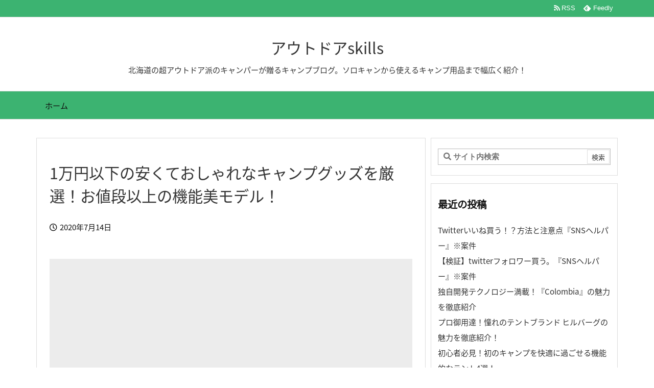

--- FILE ---
content_type: text/html; charset=UTF-8
request_url: http://proxcamper.com/1manen/
body_size: 15727
content:
<!DOCTYPE html>
<html class="no-js" lang="ja" itemscope itemtype="https://schema.org/WebPage">
<head prefix="og: http://ogp.me/ns# article: http://ogp.me/ns/article# fb: http://ogp.me/ns/fb#">
<meta charset="UTF-8" />
<meta http-equiv="X-UA-Compatible" content="IE=edge" />
<meta name="viewport" content="width=device-width, initial-scale=1, user-scalable=yes" />
<link media="all" href="http://proxcamper.com/wp-content/cache/autoptimize/css/autoptimize_8dab0af217633f460e463d51e7189776.css" rel="stylesheet"><title>1万円以下の安くておしゃれなキャンプグッズを厳選！お値段以上の機能美モデル！ | アウトドアskills</title><meta name='robots' content='max-image-preview:large' /><link rel='dns-prefetch' href='//ajax.googleapis.com' /><link rel='dns-prefetch' href='//s.w.org' /><link rel='dns-prefetch' href='//use.fontawesome.com' /><link rel="amphtml" href="http://proxcamper.com/1manen/amp/"><link rel="canonical" href="http://proxcamper.com/1manen/" /><link rel='shortlink' href='http://proxcamper.com/?p=122' /><link rel="pingback" href="http://proxcamper.com/xmlrpc.php" /><link rel="author" href="http://proxcamper.com/author/" /><link rel="alternate" type="application/rss+xml" title="アウトドアskills RSS Feed" href="http://proxcamper.com/feed/" /><link rel="alternate" type="application/atom+xml" title="アウトドアskills Atom Feed" href="http://proxcamper.com/feed/atom/" /><link rel="preload" as="font" type="font/woff" href="//proxcamper.com/wp-content/themes/luxech/fonts/icomoon/fonts/icomoon.woff" crossorigin /><meta name="description" content="www.unby.jp いざキャンプを始めようと思っても、なかなかギアが高かったりすると思います。オシャレにキャンプをしようとしている人も欲しいものをすべて揃えるにはさすがにシビアですよね。。 そこで..." /><meta name="theme-color" content="#4285f4"><meta name="format-detection" content="telephone=no"><!-- This site uses the Google Analytics by MonsterInsights plugin v7.16.2 - Using Analytics tracking - https://www.monsterinsights.com/ --><script src="//www.googletagmanager.com/gtag/js?id=UA-171043348-1"  data-cfasync="false"></script><script data-cfasync="false">
var mi_version = '7.16.2';
var mi_track_user = true;
var mi_no_track_reason = '';
var disableStr = 'ga-disable-UA-171043348-1';
/* Function to detect opted out users */
function __gtagTrackerIsOptedOut() {
return document.cookie.indexOf( disableStr + '=true' ) > - 1;
}
/* Disable tracking if the opt-out cookie exists. */
if ( __gtagTrackerIsOptedOut() ) {
window[disableStr] = true;
}
/* Opt-out function */
function __gtagTrackerOptout() {
document.cookie = disableStr + '=true; expires=Thu, 31 Dec 2099 23:59:59 UTC; path=/';
window[disableStr] = true;
}
if ( 'undefined' === typeof gaOptout ) {
function gaOptout() {
__gtagTrackerOptout();
}
}
window.dataLayer = window.dataLayer || [];
if ( mi_track_user ) {
function __gtagTracker() {dataLayer.push( arguments );}
__gtagTracker( 'js', new Date() );
__gtagTracker( 'set', {
'developer_id.dZGIzZG' : true,
                    });
__gtagTracker( 'config', 'UA-171043348-1', {
forceSSL:true,link_attribution:true,} );
window.gtag = __gtagTracker;(
function () {
/* https://developers.google.com/analytics/devguides/collection/analyticsjs/ */
/* ga and __gaTracker compatibility shim. */
var noopfn = function () {
return null;
};
var newtracker = function () {
return new Tracker();
};
var Tracker = function () {
return null;
};
var p = Tracker.prototype;
p.get = noopfn;
p.set = noopfn;
p.send = function (){
var args = Array.prototype.slice.call(arguments);
args.unshift( 'send' );
__gaTracker.apply(null, args);
};
var __gaTracker = function () {
var len = arguments.length;
if ( len === 0 ) {
return;
}
var f = arguments[len - 1];
if ( typeof f !== 'object' || f === null || typeof f.hitCallback !== 'function' ) {
if ( 'send' === arguments[0] ) {
var hitConverted, hitObject = false, action;
if ( 'event' === arguments[1] ) {
if ( 'undefined' !== typeof arguments[3] ) {
hitObject = {
'eventAction': arguments[3],
'eventCategory': arguments[2],
'eventLabel': arguments[4],
'value': arguments[5] ? arguments[5] : 1,
}
}
}
if ( typeof arguments[2] === 'object' ) {
hitObject = arguments[2];
}
if ( 'undefined' !== typeof (
arguments[1].hitType
) ) {
hitObject = arguments[1];
}
if ( hitObject ) {
action = 'timing' === arguments[1].hitType ? 'timing_complete' : hitObject.eventAction;
hitConverted = mapArgs( hitObject );
__gtagTracker( 'event', action, hitConverted );
}
}
return;
}
function mapArgs( args ) {
var gaKey, hit = {};
var gaMap = {
'eventCategory': 'event_category',
'eventAction': 'event_action',
'eventLabel': 'event_label',
'eventValue': 'event_value',
'nonInteraction': 'non_interaction',
'timingCategory': 'event_category',
'timingVar': 'name',
'timingValue': 'value',
'timingLabel': 'event_label',
};
for ( gaKey in gaMap ) {
if ( 'undefined' !== typeof args[gaKey] ) {
hit[gaMap[gaKey]] = args[gaKey];
}
}
return hit;
}
try {
f.hitCallback();
} catch ( ex ) {
}
};
__gaTracker.create = newtracker;
__gaTracker.getByName = newtracker;
__gaTracker.getAll = function () {
return [];
};
__gaTracker.remove = noopfn;
__gaTracker.loaded = true;
window['__gaTracker'] = __gaTracker;
}
)();
} else {
console.log( "" );
( function () {
function __gtagTracker() {
return null;
}
window['__gtagTracker'] = __gtagTracker;
window['gtag'] = __gtagTracker;
} )();
}
</script><!-- / Google Analytics by MonsterInsights --><meta property="og:type" content="article" /><meta property="og:url" content="http://proxcamper.com/1manen/" /><meta property="og:title" content="1万円以下の安くておしゃれなキャンプグッズを厳選！お値段以上の機能美モデル！ | アウトドアskills" /><meta property="og:description" content="www.unby.jp いざキャンプを始めようと思っても、なかなかギアが高かったりすると思います。オシャレにキャンプをしようとしている人も欲しいものをすべて揃えるにはさすがにシビア..." /><meta property="og:image" content="http://proxcamper.com/wp-content/uploads/2020/11/20200714010614.png" /><meta property="og:image:width" content="500" /><meta property="og:image:height" content="613" /><meta property="og:site_name" content="アウトドアskills" /><meta property="og:locale" content="ja_JP" /><meta property="article:section" content="Uncategorized" /><meta property="article:published_time" content="2020-07-14T01:06:45Z" /><meta property="article:modified_time" content="2020-07-14T01:06:45Z" /><meta name="twitter:card" content="summary" /><meta name="twitter:domain" content="proxcamper.com" /><noscript><link rel="stylesheet" id="nav-css" href="//proxcamper.com/wp-content/themes/luxeritas/styles/nav.min.css?v=1604560329" media="all" /></noscript><noscript><link rel="stylesheet" id="async-css" href="//proxcamper.com/wp-content/themes/luxeritas/style.async.min.css?v=1615060691" media="all" /></noscript><script src='//ajax.googleapis.com/ajax/libs/jquery/3.3.1/jquery.min.js' id='jquery-js'></script><script id='monsterinsights-frontend-script-js-extra'>
/* <![CDATA[ */
var monsterinsights_frontend = {"js_events_tracking":"true","download_extensions":"doc,pdf,ppt,zip,xls,docx,pptx,xlsx","inbound_paths":"[{\"path\":\"\\\/go\\\/\",\"label\":\"affiliate\"},{\"path\":\"\\\/recommend\\\/\",\"label\":\"affiliate\"}]","home_url":"http:\/\/proxcamper.com","hash_tracking":"false","ua":"UA-171043348-1"};
/* ]]> */
</script><link rel="https://api.w.org/" href="http://proxcamper.com/wp-json/" /><link rel="alternate" type="application/json" href="http://proxcamper.com/wp-json/wp/v2/posts/122" /><link rel="alternate" type="application/json+oembed" href="http://proxcamper.com/wp-json/oembed/1.0/embed?url=http%3A%2F%2Fproxcamper.com%2F1manen%2F" /><link rel="alternate" type="text/xml+oembed" href="http://proxcamper.com/wp-json/oembed/1.0/embed?url=http%3A%2F%2Fproxcamper.com%2F1manen%2F&#038;format=xml" /><noscript><style>.lazyload[data-src]{display:none !important;}</style></noscript><link rel="icon" href="http://proxcamper.com/wp-content/uploads/2020/11/cropped-20200818221436-32x32.png" sizes="32x32" /><link rel="icon" href="http://proxcamper.com/wp-content/uploads/2020/11/cropped-20200818221436-192x192.png" sizes="192x192" /><link rel="apple-touch-icon" href="http://proxcamper.com/wp-content/uploads/2020/11/cropped-20200818221436-180x180.png" /><meta name="msapplication-TileImage" content="http://proxcamper.com/wp-content/uploads/2020/11/cropped-20200818221436-270x270.png" /><script>
window._wpemojiSettings = {"baseUrl":"https:\/\/s.w.org\/images\/core\/emoji\/14.0.0\/72x72\/","ext":".png","svgUrl":"https:\/\/s.w.org\/images\/core\/emoji\/14.0.0\/svg\/","svgExt":".svg","source":{"concatemoji":"http:\/\/proxcamper.com\/wp-includes\/js\/wp-emoji-release.min.js"}};
/*! This file is auto-generated */
!function(e,a,t){var n,r,o,i=a.createElement("canvas"),p=i.getContext&&i.getContext("2d");function s(e,t){var a=String.fromCharCode,e=(p.clearRect(0,0,i.width,i.height),p.fillText(a.apply(this,e),0,0),i.toDataURL());return p.clearRect(0,0,i.width,i.height),p.fillText(a.apply(this,t),0,0),e===i.toDataURL()}function c(e){var t=a.createElement("script");t.src=e,t.defer=t.type="text/javascript",a.getElementsByTagName("head")[0].appendChild(t)}for(o=Array("flag","emoji"),t.supports={everything:!0,everythingExceptFlag:!0},r=0;r<o.length;r++)t.supports[o[r]]=function(e){if(!p||!p.fillText)return!1;switch(p.textBaseline="top",p.font="600 32px Arial",e){case"flag":return s([127987,65039,8205,9895,65039],[127987,65039,8203,9895,65039])?!1:!s([55356,56826,55356,56819],[55356,56826,8203,55356,56819])&&!s([55356,57332,56128,56423,56128,56418,56128,56421,56128,56430,56128,56423,56128,56447],[55356,57332,8203,56128,56423,8203,56128,56418,8203,56128,56421,8203,56128,56430,8203,56128,56423,8203,56128,56447]);case"emoji":return!s([129777,127995,8205,129778,127999],[129777,127995,8203,129778,127999])}return!1}(o[r]),t.supports.everything=t.supports.everything&&t.supports[o[r]],"flag"!==o[r]&&(t.supports.everythingExceptFlag=t.supports.everythingExceptFlag&&t.supports[o[r]]);t.supports.everythingExceptFlag=t.supports.everythingExceptFlag&&!t.supports.flag,t.DOMReady=!1,t.readyCallback=function(){t.DOMReady=!0},t.supports.everything||(n=function(){t.readyCallback()},a.addEventListener?(a.addEventListener("DOMContentLoaded",n,!1),e.addEventListener("load",n,!1)):(e.attachEvent("onload",n),a.attachEvent("onreadystatechange",function(){"complete"===a.readyState&&t.readyCallback()})),(e=t.source||{}).concatemoji?c(e.concatemoji):e.wpemoji&&e.twemoji&&(c(e.twemoji),c(e.wpemoji)))}(window,document,window._wpemojiSettings);
</script> 
<script type="application/ld+json">{"@context":"https:\/\/schema.org","@type":"WPHeader","about":"1\u4e07\u5186\u4ee5\u4e0b\u306e\u5b89\u304f\u3066\u304a\u3057\u3083\u308c\u306a\u30ad\u30e3\u30f3\u30d7\u30b0\u30c3\u30ba\u3092\u53b3\u9078\uff01\u304a\u5024\u6bb5\u4ee5\u4e0a\u306e\u6a5f\u80fd\u7f8e\u30e2\u30c7\u30eb\uff01","headline":"1\u4e07\u5186\u4ee5\u4e0b\u306e\u5b89\u304f\u3066\u304a\u3057\u3083\u308c\u306a\u30ad\u30e3\u30f3\u30d7\u30b0\u30c3\u30ba\u3092\u53b3\u9078\uff01\u304a\u5024\u6bb5\u4ee5\u4e0a\u306e\u6a5f\u80fd\u7f8e\u30e2\u30c7\u30eb\uff01","alternativeHeadline":"www.unby.jp\u00a0\u3044\u3056\u30ad\u30e3\u30f3\u30d7\u3092\u59cb\u3081\u3088\u3046\u3068\u601d\u3063\u3066\u3082\u3001\u306a\u304b\u306a\u304b\u30ae\u30a2\u304c\u9ad8\u304b\u3063\u305f\u308a\u3059\u308b\u3068\u601d\u3044\u307e\u3059\u3002\u30aa\u30b7\u30e3\u30ec\u306b\u30ad\u30e3\u30f3\u30d7\u3092\u3057\u3088\u3046\u3068\u3057\u3066\u3044\u308b\u4eba\u3082\u6b32\u3057\u3044\u3082\u306e\u3092\u3059\u3079\u3066\u63c3\u3048\u308b\u306b\u306f\u3055\u3059\u304c\u306b\u30b7\u30d3\u30a2\u3067\u3059\u3088\u306d\u3002\u3002\u00a0\u305d\u3053\u3067...","datePublished":"2020\/07\/14","dateModified":"2020\/07\/14","author":{"@type":"Person","name":"xcamper"}}</script><script type="application/ld+json">{"@context":"https:\/\/schema.org","@type":"Article","mainEntityOfPage":{"@type":"WebPage","@id":"http:\/\/proxcamper.com\/1manen\/"},"headline":"1\u4e07\u5186\u4ee5\u4e0b\u306e\u5b89\u304f\u3066\u304a\u3057\u3083\u308c\u306a\u30ad\u30e3\u30f3\u30d7\u30b0\u30c3\u30ba\u3092\u53b3\u9078\uff01\u304a\u5024\u6bb5\u4ee5\u4e0a\u306e\u6a5f\u80fd\u7f8e\u30e2\u30c7\u30eb\uff01","image":{"@type":"ImageObject","url":"http:\/\/proxcamper.com\/wp-content\/uploads\/2020\/11\/20200714010614.png","width":696,"height":853},"datePublished":"2020\/07\/14","dateModified":"2020\/07\/14","author":{"@type":"Person","name":"xcamper"},"publisher":{"@type":"Organization","name":"\u30a2\u30a6\u30c8\u30c9\u30a2skills","description":"\u5317\u6d77\u9053\u306e\u8d85\u30a2\u30a6\u30c8\u30c9\u30a2\u6d3e\u306e\u30ad\u30e3\u30f3\u30d1\u30fc\u304c\u8d08\u308b\u30ad\u30e3\u30f3\u30d7\u30d6\u30ed\u30b0\u3002\u30bd\u30ed\u30ad\u30e3\u30f3\u304b\u3089\u4f7f\u3048\u308b\u30ad\u30e3\u30f3\u30d7\u7528\u54c1\u307e\u3067\u5e45\u5e83\u304f\u7d39\u4ecb\uff01","logo":{"@type":"ImageObject","url":"http:\/\/proxcamper.com\/wp-content\/themes\/luxeritas\/images\/site-logo.png","width":200,"height":60,"0":"\n"}},"description":"www.unby.jp\u00a0\u3044\u3056\u30ad\u30e3\u30f3\u30d7\u3092\u59cb\u3081\u3088\u3046\u3068\u601d\u3063\u3066\u3082\u3001\u306a\u304b\u306a\u304b\u30ae\u30a2\u304c\u9ad8\u304b\u3063\u305f\u308a\u3059\u308b\u3068\u601d\u3044\u307e\u3059\u3002\u30aa\u30b7\u30e3\u30ec\u306b\u30ad\u30e3\u30f3\u30d7\u3092\u3057\u3088\u3046\u3068\u3057\u3066\u3044\u308b\u4eba\u3082\u6b32\u3057\u3044\u3082\u306e\u3092\u3059\u3079\u3066\u63c3\u3048\u308b\u306b\u306f\u3055\u3059\u304c\u306b\u30b7\u30d3\u30a2\u3067\u3059\u3088\u306d\u3002\u3002\u00a0\u305d\u3053\u3067..."}</script><script type="application/ld+json">{"@context":"https:\/\/schema.org","@type":"BreadcrumbList","itemListElement":[{"@type":"ListItem","name":"\u30db\u30fc\u30e0","position":1,"item":"http:\/\/proxcamper.com\/"},[{"@type":"ListItem","name":"Uncategorized","position":"2","item":"http:\/\/proxcamper.com\/category\/uncategorized\/"},{"@type":"ListItem","name":"1\u4e07\u5186\u4ee5\u4e0b\u306e\u5b89\u304f\u3066\u304a\u3057\u3083\u308c\u306a\u30ad\u30e3\u30f3\u30d7\u30b0\u30c3\u30ba\u3092\u53b3\u9078\uff01\u304a\u5024\u6bb5\u4ee5\u4e0a\u306e\u6a5f\u80fd\u7f8e\u30e2\u30c7\u30eb\uff01","position":"3","item":"http:\/\/proxcamper.com\/1manen\/"}]]}</script><script type="application/ld+json">{"@context":"https:\/\/schema.org","@graph":[{"@context":"https:\/\/schema.org","@type":"SiteNavigationElement","name":"\u30db\u30fc\u30e0","url":"http:\/\/proxcamper.com\/"}]}</script><script type="application/ld+json">{"@context":"https:\/\/schema.org","@type":"Person","name":"xcamper","url":"http:\/\/proxcamper.com\/author\/"}</script><script>(function(html){html.className=html.className.replace(/\bno-js\b/,"js")})(document.documentElement);!function(t,e){"object"==typeof exports&&"undefined"!=typeof module?module.exports=e():"function"==typeof define&&define.amd?define(e):t.lozad=e()}(this,function(){"use strict";var g=Object.assign||function(t){for(var e=1;e<arguments.length;e++){var r=arguments[e];for(var o in r)Object.prototype.hasOwnProperty.call(r,o)&&(t[o]=r[o])}return t},r="undefined"!=typeof document&&document.documentMode,l={rootMargin:"0px",threshold:0,load:function(t){if("picture"===t.nodeName.toLowerCase()){var e=document.createElement("img");r&&t.getAttribute("data-iesrc")&&(e.src=t.getAttribute("data-iesrc")),t.getAttribute("data-alt")&&(e.alt=t.getAttribute("data-alt")),t.appendChild(e)}t.getAttribute("data-src")&&(t.src=t.getAttribute("data-src")),t.getAttribute("data-srcset")&&t.setAttribute("srcset",t.getAttribute("data-srcset")),t.getAttribute("data-background-image")&&(t.style.backgroundImage="url('"+t.getAttribute("data-background-image")+"')"),t.getAttribute("data-toggle-class")&&t.classList.toggle(t.getAttribute("data-toggle-class"))},loaded:function(){}};function f(t){t.setAttribute("data-loaded",!0)}var b=function(t){return"true"===t.getAttribute("data-loaded")};return function(){var r,o,a=0<arguments.length&&void 0!==arguments[0]?arguments[0]:".lozad",t=1<arguments.length&&void 0!==arguments[1]?arguments[1]:{},e=g({},l,t),n=e.root,i=e.rootMargin,d=e.threshold,u=e.load,c=e.loaded,s=void 0;return window.IntersectionObserver&&(s=new IntersectionObserver((r=u,o=c,function(t,e){t.forEach(function(t){(0<t.intersectionRatio||t.isIntersecting)&&(e.unobserve(t.target),b(t.target)||(r(t.target),f(t.target),o(t.target)))})}),{root:n,rootMargin:i,threshold:d})),{observe:function(){for(var t=function(t){var e=1<arguments.length&&void 0!==arguments[1]?arguments[1]:document;return t instanceof Element?[t]:t instanceof NodeList?t:e.querySelectorAll(t)}(a,n),e=0;e<t.length;e++)b(t[e])||(s?s.observe(t[e]):(u(t[e]),f(t[e]),c(t[e])))},triggerLoad:function(t){b(t)||(u(t),f(t),c(t))},observer:s}}});;var thklazy=function(a){lozad(".lazy").observe()};try{window.addEventListener("scroll",thklazy,false)}catch(e){window.attachEvent("onscroll",thklazy)}(function(b,d){function c(){lozad(".lazy").observe()}if(b.addEventListener){b.addEventListener("DOMContentLoaded",c,false)}else{if(b.attachEvent){var a=function(){if(b.readyState=="complete"){b.detachEvent("onreadystatechange",a);c()}};b.attachEvent("onreadystatechange",a);(function(){try{b.documentElement.doScroll("left")}catch(f){setTimeout(arguments.callee,10);return}b.detachEvent("onreadystatechange",a);c()})()}else{c()}}})(window,document);</script>
</head>
<body class="post-template-default single single-post postid-122 single-format-standard wp-embed-responsive">
<header id="header" itemscope itemtype="https://schema.org/WPHeader">
<div id="head-in">
<div class="head-cover">
<div class="info" itemscope itemtype="https://schema.org/Website">
<p id="sitename"><a href="http://proxcamper.com/" itemprop="url"><span itemprop="name about">アウトドアskills</span></a></p>
<p class="desc" itemprop="alternativeHeadline">北海道の超アウトドア派のキャンパーが贈るキャンプブログ。ソロキャンから使えるキャンプ用品まで幅広く紹介！</p>
</div><!--/.info-->
</div><!--/.head-cover-->
<nav itemscope itemtype="https://schema.org/SiteNavigationElement">
<div id="nav">
<div id="gnavi">
<div class="menu"><ul><li ><a href="http://proxcamper.com/"><span>ホーム</span></a></li></ul></div><ul class="mobile-nav">
<li class="mob-menu"><i class="fa fas fa-list"></i><p>Menu</p></li>
<li class="mob-side"><i class="fa fas fa-exchange-alt"></i><p>Sidebar</p></li>
<li class="mob-prev"><i class="fa fas fa-angle-double-left"></i><p>Prev</p></li>
<li class="mob-next"><i class="fa fas fa-angle-double-right"></i><p>Next</p></li>
<li class="mob-search"><i class="fa fas fa-search"></i><p>Search</p></li>
</ul>
</div><!--/#gnavi-->
<div class="cboth"></div>
</div><!--/#nav-->
<div class="band">
<div id="head-band">
<div class="band-menu">
<div itemscope itemtype="https://schema.org/Person"><link itemprop="url" href="http://proxcamper.com/"><meta itemprop="name" content="fryuka"/><ul><li><span class="snsf rss"><a href="http://proxcamper.com/feed/" target="_blank" title="RSS" rel="nofollow noopener" itemprop="sameAs">&nbsp;<i class="fa fas fa-rss"></i>&nbsp;<span class="fname">RSS</span>&nbsp;</a></span></li>
<li><span class="snsf feedly"><a href="//feedly.com/index.html#subscription/feed/http%3A%2F%2Fproxcamper.com%2Ffeed%2F" target="_blank" title="Feedly" rel="nofollow noopener" itemprop="sameAs">&nbsp;<i class="ico-feedly"></i>&nbsp;<span class="fname">Feedly</span>&nbsp;</a></span></li>
</ul></div>
</div>
</div><!--/#head-band-->
</div><!--/.band-->
</nav>
</div><!--/#head-in-->
</header>
<div class="container">
<div id="primary" class="clearfix">
<main id="main">
<article>
<div id="core" class="grid">
<div itemprop="mainEntityOfPage" id="mainEntity" class="post post-122 type-post status-publish format-standard has-post-thumbnail hentry category-uncategorized">
<h1 class="entry-title" itemprop="headline name">1万円以下の安くておしゃれなキャンプグッズを厳選！お値段以上の機能美モデル！</h1><div class="clearfix"><p class="meta"><i class="far fa-clock"></i><span class="date published"><time class="entry-date updated" datetime="2020-07-14T01:06:45+00:00" itemprop="datePublished">2020年7月14日</time></span></p><figure class="figure-image figure-image-fotolife mceNonEditable" title="www.unby.jp"></p>
<p><img src="http://proxcamper.com/wp-content/plugins/native-lazyload/assets/images/placeholder.svg" alt="https://www.unby.jp/c/brand/as2ov/212001" class="hatena-fotolife native-lazyload-js-fallback" itemprop="image" loading="lazy" data-src="http://proxcamper.com/wp-content/uploads/2020/11/20200714005025.png"/><noscript><img loading="lazy" src="[data-uri]" data-src="http://proxcamper.com/wp-content/uploads/2020/11/20200714005025.png" alt="https://www.unby.jp/c/brand/as2ov/212001" class="lazy hatena-fotolife" itemprop="image" /><noscript><img loading="lazy" src="http://proxcamper.com/wp-content/uploads/2020/11/20200714005025.png" alt="https://www.unby.jp/c/brand/as2ov/212001" class="hatena-fotolife" itemprop="image" /></noscript></noscript></p>
<p><figcaption class="mceEditable">www.unby.jp</figcaption></figure>
<p></p>
<p> </p>
<p></p>
<p>いざキャンプを始めようと思っても、なかなかギアが高かったりすると思います。</p>
<p></p>
<p>オシャレにキャンプをしようとしている人も欲しいものをすべて揃えるにはさすがにシビアですよね。。</p>
<p></p>
<p> </p>
<p></p>
<p>そこで今回は！<a class="keyword external" href="http://d.hatena.ne.jp/keyword/%A5%B3%A5%B9%A5%D1">コスパ</a>が最高な1万円以下で購入できるキャンプグッズをご紹介します。</p>
<p></p>
<p> </p>
<p></p>
<h4>CHACO　サンダル</h4>
<p></p>
<p> </p>
<p></p>
<div class="kaerebalink-box" style="text-align: left; padding-bottom: 20px; font-size: small; zoom: 1; overflow: hidden;"></p>
<div class="kaerebalink-image" style="float: left; margin: 0 15px 10px 0;"><a href="//af.moshimo.com/af/c/click?a_id=1748988&amp;p_id=54&amp;pc_id=54&amp;pl_id=616&amp;s_v=b5Rz2P0601xu&amp;url=https%3A%2F%2Fproduct.rakuten.co.jp%2Fproduct%2F-%2F7f73d8b74c5356b8cc3ebe0946cc7eb7%2F" target="_blank" rel="noopener noreferrer" class="external"><img src="http://proxcamper.com/wp-content/plugins/native-lazyload/assets/images/placeholder.svg" style="border: none;" loading="lazy" class="native-lazyload-js-fallback" data-src="https://thumbnail.image.rakuten.co.jp/ran/img/4001/0000/635/841/062/391/40010000635841062391_1.jpg?_ex=320x320"/><noscript><img loading="lazy" src="[data-uri]" class="lazy" data-src="https://thumbnail.image.rakuten.co.jp/ran/img/4001/0000/635/841/062/391/40010000635841062391_1.jpg?_ex=320x320" style="border: none;" /><noscript><img loading="lazy" src="https://thumbnail.image.rakuten.co.jp/ran/img/4001/0000/635/841/062/391/40010000635841062391_1.jpg?_ex=320x320" style="border: none;" /></noscript></noscript></a><img src="http://proxcamper.com/wp-content/plugins/native-lazyload/assets/images/placeholder.svg" width="1" height="1" style="border: none;" loading="lazy" class="native-lazyload-js-fallback" data-src="//i.moshimo.com/af/i/impression?a_id=1748988&amp;p_id=54&amp;pc_id=54&amp;pl_id=616"/><noscript><img loading="lazy" src="[data-uri]" class="lazy" data-src="//i.moshimo.com/af/i/impression?a_id=1748988&amp;p_id=54&amp;pc_id=54&amp;pl_id=616" width="1" height="1" style="border: none;" /><noscript><img loading="lazy" src="//i.moshimo.com/af/i/impression?a_id=1748988&amp;p_id=54&amp;pc_id=54&amp;pl_id=616" width="1" height="1" style="border: none;" /></noscript></noscript></div>
<p></p>
<div class="kaerebalink-info" style="line-height: 120%; zoom: 1; overflow: hidden;"></p>
<div class="kaerebalink-name" style="margin-bottom: 10px; line-height: 120%;"><a href="//af.moshimo.com/af/c/click?a_id=1748988&amp;p_id=54&amp;pc_id=54&amp;pl_id=616&amp;s_v=b5Rz2P0601xu&amp;url=https%3A%2F%2Fproduct.rakuten.co.jp%2Fproduct%2F-%2F7f73d8b74c5356b8cc3ebe0946cc7eb7%2F" target="_blank" rel="noopener noreferrer" class="external">チャコ（Chaco） Z1 CLASSIC ゼットワン クラシック メンズ BLACK 12366105</a><img src="http://proxcamper.com/wp-content/plugins/native-lazyload/assets/images/placeholder.svg" width="1" height="1" style="border: none;" loading="lazy" class="native-lazyload-js-fallback" data-src="//i.moshimo.com/af/i/impression?a_id=1748988&amp;p_id=54&amp;pc_id=54&amp;pl_id=616"/><noscript><img loading="lazy" src="[data-uri]" class="lazy" data-src="//i.moshimo.com/af/i/impression?a_id=1748988&amp;p_id=54&amp;pc_id=54&amp;pl_id=616" width="1" height="1" style="border: none;" /><noscript><img loading="lazy" src="//i.moshimo.com/af/i/impression?a_id=1748988&amp;p_id=54&amp;pc_id=54&amp;pl_id=616" width="1" height="1" style="border: none;" /></noscript></noscript></p>
<div class="kaerebalink-powered-date" style="font-size: 8pt; margin-top: 5px; font-family: verdana; line-height: 120%;">posted with <a href="https://kaereba.com" rel="nofollow noopener noreferrer" target="_blank" class="external">カエレバ</a></div>
<p></div>
<p></p>
<div class="kaerebalink-detail" style="margin-bottom: 5px;"> </div>
<p></p>
<div class="kaerebalink-link1" style="margin-top: 10px;"></p>
<div class="shoplinkrakuten" style="display: inline; margin-right: 5px;"><a href="//af.moshimo.com/af/c/click?a_id=1748988&amp;p_id=54&amp;pc_id=54&amp;pl_id=616&amp;s_v=b5Rz2P0601xu&amp;url=https%3A%2F%2Fproduct.rakuten.co.jp%2Fproduct%2F-%2F7f73d8b74c5356b8cc3ebe0946cc7eb7%2F" target="_blank" rel="noopener noreferrer" class="external">楽天市場で探す</a><img src="http://proxcamper.com/wp-content/plugins/native-lazyload/assets/images/placeholder.svg" width="1" height="1" style="border: none;" loading="lazy" class="native-lazyload-js-fallback" data-src="//i.moshimo.com/af/i/impression?a_id=1748988&amp;p_id=54&amp;pc_id=54&amp;pl_id=616"/><noscript><img loading="lazy" src="[data-uri]" class="lazy" data-src="//i.moshimo.com/af/i/impression?a_id=1748988&amp;p_id=54&amp;pc_id=54&amp;pl_id=616" width="1" height="1" style="border: none;" /><noscript><img loading="lazy" src="//i.moshimo.com/af/i/impression?a_id=1748988&amp;p_id=54&amp;pc_id=54&amp;pl_id=616" width="1" height="1" style="border: none;" /></noscript></noscript></div>
<p></p>
<div class="shoplinkamazon" style="display: inline; margin-right: 5px;"><a href="//af.moshimo.com/af/c/click?a_id=1772900&amp;p_id=170&amp;pc_id=185&amp;pl_id=4062&amp;s_v=b5Rz2P0601xu&amp;url=https%3A%2F%2Fwww.amazon.co.jp%2Fgp%2Fsearch%3Fkeywords%3DCHACO%25E3%2580%2580%25E3%2582%25B5%25E3%2583%25B3%25E3%2583%2580%25E3%2583%25AB%26__mk_ja_JP%3D%25E3%2582%25AB%25E3%2582%25BF%25E3%2582%25AB%25E3%2583%258A" target="_blank" rel="noopener noreferrer" class="external">Amazonで探す</a><img src="http://proxcamper.com/wp-content/plugins/native-lazyload/assets/images/placeholder.svg" width="1" height="1" style="border: none;" loading="lazy" class="native-lazyload-js-fallback" data-src="//i.moshimo.com/af/i/impression?a_id=1772900&amp;p_id=170&amp;pc_id=185&amp;pl_id=4062"/><noscript><img loading="lazy" src="[data-uri]" class="lazy" data-src="//i.moshimo.com/af/i/impression?a_id=1772900&amp;p_id=170&amp;pc_id=185&amp;pl_id=4062" width="1" height="1" style="border: none;" /><noscript><img loading="lazy" src="//i.moshimo.com/af/i/impression?a_id=1772900&amp;p_id=170&amp;pc_id=185&amp;pl_id=4062" width="1" height="1" style="border: none;" /></noscript></noscript></div>
<p></div>
<p></div>
<p></p>
<div class="booklink-footer" style="clear: left;"> </div>
<p></div>
<p></p>
<p>あらゆるレジャーシーンに対応できる本格スポーツサンダルの代名詞、CHACOのサンダルです。</p>
<p></p>
<p> </p>
<p></p>
<p>いかなる足の形状にも微調整できるため、サイズが合わなくなって買い替える必要がないことと、10年使えると言われるほど高い耐久性を誇ります。</p>
<p></p>
<p> </p>
<p></p>
<p>超有名なロングセラーのZ1というシリーズでもお値段は7000円のため、<a class="keyword external" href="http://d.hatena.ne.jp/keyword/%A5%B3%A5%B9%A5%D1">コスパ</a>は最高にいいです。</p>
<p></p>
<p> </p>
<p></p>
<h4>Patagonia　バギーズ<a class="keyword external" href="http://d.hatena.ne.jp/keyword/%A5%B7%A5%E7%A1%BC%A5%C4">ショーツ</a></h4>
<p></p>
<p> </p>
<p></p>
<div class="kaerebalink-box" style="text-align: left; padding-bottom: 20px; font-size: small; zoom: 1; overflow: hidden;"></p>
<div class="kaerebalink-image" style="float: left; margin: 0 15px 10px 0;"> </div>
<p></p>
<div class="kaerebalink-info" style="line-height: 120%; zoom: 1; overflow: hidden;"></p>
<div class="kaerebalink-name" style="margin-bottom: 10px; line-height: 120%;"><a href="//af.moshimo.com/af/c/click?a_id=1748988&amp;p_id=54&amp;pc_id=54&amp;pl_id=616&amp;s_v=b5Rz2P0601xu&amp;url=https%3A%2F%2Fproduct.rakuten.co.jp%2Fproduct%2F-%2Fed2e568c11a6c362e5671966a9d686f0%2F" target="_blank" rel="noopener noreferrer" class="external"><img src="http://proxcamper.com/wp-content/plugins/native-lazyload/assets/images/placeholder.svg" alt=" " loading="lazy" class="native-lazyload-js-fallback" data-src="https://i.pinimg.com/564x/d5/a9/b4/d5a9b4e6464c2d7d162f361332f96553.jpg"/><noscript><img loading="lazy" src="[data-uri]" class="lazy" data-src="https://i.pinimg.com/564x/d5/a9/b4/d5a9b4e6464c2d7d162f361332f96553.jpg" alt=" " /><noscript><img loading="lazy" src="https://i.pinimg.com/564x/d5/a9/b4/d5a9b4e6464c2d7d162f361332f96553.jpg" alt=" " /></noscript></noscript>patagonia Baggies Shorts</a><img src="http://proxcamper.com/wp-content/plugins/native-lazyload/assets/images/placeholder.svg" width="1" height="1" style="border: none;" loading="lazy" class="native-lazyload-js-fallback" data-src="//i.moshimo.com/af/i/impression?a_id=1748988&amp;p_id=54&amp;pc_id=54&amp;pl_id=616"/><noscript><img loading="lazy" src="[data-uri]" class="lazy" data-src="//i.moshimo.com/af/i/impression?a_id=1748988&amp;p_id=54&amp;pc_id=54&amp;pl_id=616" width="1" height="1" style="border: none;" /><noscript><img loading="lazy" src="//i.moshimo.com/af/i/impression?a_id=1748988&amp;p_id=54&amp;pc_id=54&amp;pl_id=616" width="1" height="1" style="border: none;" /></noscript></noscript></p>
<div class="kaerebalink-powered-date" style="font-size: 8pt; margin-top: 5px; font-family: verdana; line-height: 120%;"> </div>
<p></p>
<div> </div>
<p></div>
<p></p>
<div class="kaerebalink-link1" style="margin-top: 10px;"></p>
<div class="shoplinkrakuten" style="display: inline; margin-right: 5px;"><a href="//af.moshimo.com/af/c/click?a_id=1748988&amp;p_id=54&amp;pc_id=54&amp;pl_id=616&amp;s_v=b5Rz2P0601xu&amp;url=https%3A%2F%2Fproduct.rakuten.co.jp%2Fproduct%2F-%2Fed2e568c11a6c362e5671966a9d686f0%2F" target="_blank" rel="noopener noreferrer" class="external">楽天市場で探す</a><img src="http://proxcamper.com/wp-content/plugins/native-lazyload/assets/images/placeholder.svg" width="1" height="1" style="border: none;" loading="lazy" class="native-lazyload-js-fallback" data-src="//i.moshimo.com/af/i/impression?a_id=1748988&amp;p_id=54&amp;pc_id=54&amp;pl_id=616"/><noscript><img loading="lazy" src="[data-uri]" class="lazy" data-src="//i.moshimo.com/af/i/impression?a_id=1748988&amp;p_id=54&amp;pc_id=54&amp;pl_id=616" width="1" height="1" style="border: none;" /><noscript><img loading="lazy" src="//i.moshimo.com/af/i/impression?a_id=1748988&amp;p_id=54&amp;pc_id=54&amp;pl_id=616" width="1" height="1" style="border: none;" /></noscript></noscript></div>
<p></p>
<div class="shoplinkamazon" style="display: inline; margin-right: 5px;"><a href="//af.moshimo.com/af/c/click?a_id=1772900&amp;p_id=170&amp;pc_id=185&amp;pl_id=4062&amp;s_v=b5Rz2P0601xu&amp;url=https%3A%2F%2Fwww.amazon.co.jp%2Fgp%2Fsearch%3Fkeywords%3DPatagonia%25E3%2580%2580%25E3%2582%25B7%25E3%2583%25A7%25E3%2583%25BC%25E3%2583%2584%26__mk_ja_JP%3D%25E3%2582%25AB%25E3%2582%25BF%25E3%2582%25AB%25E3%2583%258A" target="_blank" rel="noopener noreferrer" class="external">Amazonで探す</a><img src="http://proxcamper.com/wp-content/plugins/native-lazyload/assets/images/placeholder.svg" width="1" height="1" style="border: none;" loading="lazy" class="native-lazyload-js-fallback" data-src="//i.moshimo.com/af/i/impression?a_id=1772900&amp;p_id=170&amp;pc_id=185&amp;pl_id=4062"/><noscript><img loading="lazy" src="[data-uri]" class="lazy" data-src="//i.moshimo.com/af/i/impression?a_id=1772900&amp;p_id=170&amp;pc_id=185&amp;pl_id=4062" width="1" height="1" style="border: none;" /><noscript><img loading="lazy" src="//i.moshimo.com/af/i/impression?a_id=1772900&amp;p_id=170&amp;pc_id=185&amp;pl_id=4062" width="1" height="1" style="border: none;" /></noscript></noscript></div>
<p></div>
<p></div>
<p></p>
<div class="booklink-footer" style="clear: left;"> </div>
<p></div>
<p></p>
<p>おそらく見つからない色はないんじゃないかと思わせるほどカラーバリエーションが豊富なバギーズ<a class="keyword external" href="http://d.hatena.ne.jp/keyword/%A5%B7%A5%E7%A1%BC%A5%C4">ショーツ</a>。Patagoniaの名作です。</p>
<p></p>
<p> </p>
<p></p>
<p>スッキリとした短めの5インチは間違いなく今年の狙い目アイテムです。</p>
<p></p>
<p> </p>
<p></p>
<p>お値段は7,150円で、ザ・妥当です。</p>
<p></p>
<p> </p>
<p></p>
<h4>tent-Mark DESIGNS 焚火台</h4>
<p></p>
<figure class="figure-image figure-image-fotolife mceNonEditable" title="wild1.co.jp"></p>
<p><img src="http://proxcamper.com/wp-content/plugins/native-lazyload/assets/images/placeholder.svg" alt="https://webshop.wild1.co.jp/shop/g/g4988325121180/" class="hatena-fotolife native-lazyload-js-fallback" itemprop="image" loading="lazy" data-src="http://proxcamper.com/wp-content/uploads/2020/11/20200714010133.png"/><noscript><img loading="lazy" src="[data-uri]" data-src="http://proxcamper.com/wp-content/uploads/2020/11/20200714010133.png" alt="https://webshop.wild1.co.jp/shop/g/g4988325121180/" class="lazy hatena-fotolife" itemprop="image" /><noscript><img loading="lazy" src="http://proxcamper.com/wp-content/uploads/2020/11/20200714010133.png" alt="https://webshop.wild1.co.jp/shop/g/g4988325121180/" class="hatena-fotolife" itemprop="image" /></noscript></noscript></p>
<p><figcaption class="mceEditable">wild1.co.jp</figcaption></figure>
<p></p>
<p></p>
<p>ここへきてガッツリキャンピングギアですが今回紹介する中でマスクに次ぐ安さです。</p>
<p></p>
<p> </p>
<p></p>
<p>まさかの焚火台が5,478円。<a class="keyword external" href="http://d.hatena.ne.jp/keyword/%A5%B9%A5%CE%A1%BC%A5%D4%A1%BC%A5%AF">スノーピーク</a>に教えてあげたいですね。</p>
<p></p>
<p> </p>
<p></p>
<p>設置はワンタッチの開閉式で数秒ほどしかかからず簡単、畳めばおよそ35㎜の薄さでコンパクトサイズ。ロストルや灰受けなどのオプションが豊富にラインナップ。</p>
<p></p>
<p> </p>
<p></p>
<p>ひたすら素晴らしいですね。</p>
<p></p>
<h4>AS2OV　3レイヤーマスク</h4>
<p></p>
<figure class="figure-image figure-image-fotolife mceNonEditable" title="unby.jp"></p>
<p><img src="http://proxcamper.com/wp-content/plugins/native-lazyload/assets/images/placeholder.svg" alt="https://www.unby.jp/c/brand/as2ov/212001" class="hatena-fotolife native-lazyload-js-fallback" itemprop="image" loading="lazy" data-src="http://proxcamper.com/wp-content/uploads/2020/11/20200714010303.png"/><noscript><img loading="lazy" src="[data-uri]" data-src="http://proxcamper.com/wp-content/uploads/2020/11/20200714010303.png" alt="https://www.unby.jp/c/brand/as2ov/212001" class="lazy hatena-fotolife" itemprop="image" /><noscript><img loading="lazy" src="http://proxcamper.com/wp-content/uploads/2020/11/20200714010303.png" alt="https://www.unby.jp/c/brand/as2ov/212001" class="hatena-fotolife" itemprop="image" /></noscript></noscript></p>
<p><figcaption class="mceEditable">unby.jp</figcaption></figure>
<p></p>
<p></p>
<p>最近の必需品マスクもアウトドア用の高性能バージョンが出ています。</p>
<p></p>
<p> </p>
<p></p>
<p>洗濯OKで耳のアジャスターがどんな顔のサイズにもフィットします。<a class="keyword external" href="http://d.hatena.ne.jp/keyword/%A5%AB%A5%C8%A5%D1%A5%F3">カトパン</a>ぐらい小顔でも問題ないでしょう。</p>
<p></p>
<p> </p>
<p></p>
<p>コーデュラ、ユニフレッシャ－、<a class="keyword external" href="http://d.hatena.ne.jp/keyword/%A5%AF%A1%BC%A5%EB%A5%DE%A5%C3%A5%AF%A5%B9">クールマックス</a>の3層構造で安心の日本製。</p>
<p></p>
<p> </p>
<p></p>
<p>お値段は3,850円と正直マスクにしては高いですが、洗濯できることと速乾性や保温性を備えているため年中快適に使えるため<a class="keyword external" href="http://d.hatena.ne.jp/keyword/%A5%B3%A5%B9%A5%D1">コスパ</a>最高と言っていいでしょう。</p>
<p></p>
<p> </p>
<p></p>
<h4>JOINTER リッジバレーベスト</h4>
<p></p>
<figure class="figure-image figure-image-fotolife mceNonEditable" title="wild1.co.jp"></p>
<p><img src="http://proxcamper.com/wp-content/plugins/native-lazyload/assets/images/placeholder.svg" alt="https://webshop.wild1.co.jp/shop/g/g4988325122491/" class="hatena-fotolife native-lazyload-js-fallback" itemprop="image" loading="lazy" data-src="http://proxcamper.com/wp-content/uploads/2020/11/20200714010448.png"/><noscript><img loading="lazy" src="[data-uri]" data-src="http://proxcamper.com/wp-content/uploads/2020/11/20200714010448.png" alt="https://webshop.wild1.co.jp/shop/g/g4988325122491/" class="lazy hatena-fotolife" itemprop="image" /><noscript><img loading="lazy" src="http://proxcamper.com/wp-content/uploads/2020/11/20200714010448.png" alt="https://webshop.wild1.co.jp/shop/g/g4988325122491/" class="hatena-fotolife" itemprop="image" /></noscript></noscript></p>
<p><figcaption class="mceEditable">wild1.co.jp</figcaption></figure>
<p></p>
<p></p>
<p>ロシアの軍隊で正式採用されていそうなミリタリー感あふれるリッジバレーベストです。</p>
<p></p>
<p> </p>
<p></p>
<p>小振りながらも機能的なレイアウトでコーディラナイロンと呼ばれる耐久性にの高い生地が使われたバッグが付属しています。</p>
<p></p>
<p> </p>
<p></p>
<p>お値段は7,040円で、アウトドアシーンでのベストはかなり使えるので持っていて損はありません。</p>
<p></p>
<p> </p>
<p></p>
<figure class="figure-image figure-image-fotolife mceNonEditable" title="aimlesstravels.com"></p>
<p><img src="http://proxcamper.com/wp-content/plugins/native-lazyload/assets/images/placeholder.svg" alt="https://aimlesstravels.com/new-york/backpacking-tips/" class="hatena-fotolife native-lazyload-js-fallback" itemprop="image" loading="lazy" data-src="http://proxcamper.com/wp-content/uploads/2020/11/20200714010614.png"/><noscript><img loading="lazy" src="[data-uri]" data-src="http://proxcamper.com/wp-content/uploads/2020/11/20200714010614.png" alt="https://aimlesstravels.com/new-york/backpacking-tips/" class="lazy hatena-fotolife" itemprop="image" /><noscript><img loading="lazy" src="http://proxcamper.com/wp-content/uploads/2020/11/20200714010614.png" alt="https://aimlesstravels.com/new-york/backpacking-tips/" class="hatena-fotolife" itemprop="image" /></noscript></noscript></p>
<p><figcaption class="mceEditable">aimlesstravels.com</figcaption></figure>
<p></p>
<p>いかがでしたでしょうか？</p>
<p></p>
<p>実はまだまだあるため第二弾もまとめていこうと思います。</p>
<p></p>
<p>ベストやサンダルはレジャーシーンであれば快適さが全然違うため、特におすすめです。</p>
<p></p>
<p> </p>
<p></p>
<p>一万円以下なので、変に安過ぎず、無駄に高すぎないを意識してみました！ぜひキャンプを始めてみようと思っている方やアイテムを新調しようと思っている方は参考にしてみてください。</p>
<p></p>
</div>
<div class="meta-box">
<p class="meta meta-u"><i class="fa fas fa-folder"></i><span class="category" itemprop="keywords"><a href="http://proxcamper.com/category/uncategorized/">Uncategorized</a></span></p><p class="vcard author"><i class="fa fas fa-pencil-alt"></i>Posted by <span class="fn" itemprop="editor author creator copyrightHolder"><a href="http://proxcamper.com/author/xcamper/">xcamper</a></span></p>
</div><!--/.meta-box-->
<hr class="pbhr" /></div><!--/.post-->
<aside>
<div class="sns-msg" ><h2>よろしければシェアお願いします</h2></div>
<aside>
<div id="sns-bottoms">
<div class="snsf-c">
<ul class="snsfb clearfix">
<!--twitter-->
<li class="twitter"><a href="//twitter.com/share?text=1%E4%B8%87%E5%86%86%E4%BB%A5%E4%B8%8B%E3%81%AE%E5%AE%89%E3%81%8F%E3%81%A6%E3%81%8A%E3%81%97%E3%82%83%E3%82%8C%E3%81%AA%E3%82%AD%E3%83%A3%E3%83%B3%E3%83%97%E3%82%B0%E3%83%83%E3%82%BA%E3%82%92%E5%8E%B3%E9%81%B8%EF%BC%81%E3%81%8A%E5%80%A4%E6%AE%B5%E4%BB%A5%E4%B8%8A%E3%81%AE%E6%A9%9F%E8%83%BD%E7%BE%8E%E3%83%A2%E3%83%87%E3%83%AB%EF%BC%81%20%7C%20%E3%82%A2%E3%82%A6%E3%83%88%E3%83%89%E3%82%A2skills&amp;url=http://proxcamper.com/1manen/" title="Tweet" target="_blank" rel="nofollow noopener"><i class="fab fa-twitter">&nbsp;</i><span class="snsname">Twitter</span></a></li>
<!--LINE-->
<li class="line line-pc"><a href="//lineit.line.me/share/ui?url=http://proxcamper.com/1manen/#/" title="ラインで送る" target="_blank" rel="nofollow noopener"><i class="ico-line">&nbsp;</i><span class="snsname">LINE</span></a></li>
<li class="line line-sm"><a href="//line.me/R/msg/text/?1%E4%B8%87%E5%86%86%E4%BB%A5%E4%B8%8B%E3%81%AE%E5%AE%89%E3%81%8F%E3%81%A6%E3%81%8A%E3%81%97%E3%82%83%E3%82%8C%E3%81%AA%E3%82%AD%E3%83%A3%E3%83%B3%E3%83%97%E3%82%B0%E3%83%83%E3%82%BA%E3%82%92%E5%8E%B3%E9%81%B8%EF%BC%81%E3%81%8A%E5%80%A4%E6%AE%B5%E4%BB%A5%E4%B8%8A%E3%81%AE%E6%A9%9F%E8%83%BD%E7%BE%8E%E3%83%A2%E3%83%87%E3%83%AB%EF%BC%81%20%7C%20%E3%82%A2%E3%82%A6%E3%83%88%E3%83%89%E3%82%A2skills%0D%0Ahttp://proxcamper.com/1manen/" title="ラインで送る" target="_blank" rel="nofollow noopener"><i class="ico-line">&nbsp;</i><span class="snsname">LINE</span></a></li>
<!--copy-->
<li id="cp-button-bottoms" class="cp-button"><a title="Copy" onClick="luxeUrlCopy();return false;"><i class="fas fa-file-alt">&nbsp;</i><span class="cpname">Copy</span></a></li>
</ul>
<div id="cp-page-bottoms" class="clearfix" data-incomplete="f,t,h,p" data-luxe-permalink="http://proxcamper.com/1manen/"></div>
</div>
</div>
</aside></aside>
</div><!--/#core-->
<aside>
<div id="related-box" class="grid">
<h2 class="related"><i class="fa fas fa-th-list"></i>関連記事</h2>
<div id="related">
<div class="toc clearfix">
<div class="term"><a href="http://proxcamper.com/neckcool/" aria-hidden="true"><img src="[data-uri]" alt="No Image" title="No Image" width="100" height="100" data-src="http://proxcamper.com/wp-content/themes/luxeritas/images/no-img-100x100.png" decoding="async" class="lazyload" data-eio-rwidth="100" data-eio-rheight="100" /><noscript><img src="http://proxcamper.com/wp-content/themes/luxeritas/images/no-img-100x100.png" alt="No Image" title="No Image" width="100" height="100" data-eio="l" /></noscript>
</a>
</div>
<div class="excerpt">
<h3><a href="http://proxcamper.com/neckcool/">夏冬兼用できる！ハイテクネッククーラーが有能！</a></h3>
<p>thanko.jpバイクグッズはツーリングを行うには必要不可欠ですよね。あれもこ ...</p>
</div>
</div>
<div class="toc clearfix">
<div class="term"><a href="http://proxcamper.com/tentsail/" aria-hidden="true"><img src="[data-uri]" alt="No Image" title="No Image" width="100" height="100" data-src="http://proxcamper.com/wp-content/themes/luxeritas/images/no-img-100x100.png" decoding="async" class="lazyload" data-eio-rwidth="100" data-eio-rheight="100" /><noscript><img src="http://proxcamper.com/wp-content/themes/luxeritas/images/no-img-100x100.png" alt="No Image" title="No Image" width="100" height="100" data-eio="l" /></noscript>
</a>
</div>
<div class="excerpt">
<h3><a href="http://proxcamper.com/tentsail/">ハンモックテントの第7世代！？『Tentsile(テントサイル)』のデザインが斬新だった！</a></h3>
<p>持ち運びに便利で機能的なテントや家族全員入っても広々使えるテントなど、様々なテン ...</p>
</div>
</div>
<div class="toc clearfix">
<div class="term"><a href="http://proxcamper.com/2019-11-17-164239/" aria-hidden="true"><img src="[data-uri]" alt="No Image" title="No Image" width="100" height="100" data-src="http://proxcamper.com/wp-content/themes/luxeritas/images/no-img-100x100.png" decoding="async" class="lazyload" data-eio-rwidth="100" data-eio-rheight="100" /><noscript><img src="http://proxcamper.com/wp-content/themes/luxeritas/images/no-img-100x100.png" alt="No Image" title="No Image" width="100" height="100" data-eio="l" /></noscript>
</a>
</div>
<div class="excerpt">
<h3><a href="http://proxcamper.com/2019-11-17-164239/">重い荷物運びにサヨナラ！！Coleman　アウトドアワゴン</a></h3>
<p>キャンプ場についてからキャンプサイトまでちょっと歩いたりしますよね？もちろん車乗 ...</p>
</div>
</div>
<div class="toc clearfix">
<div class="term"><a href="http://proxcamper.com/texas/" aria-hidden="true"><img src="[data-uri]" alt="No Image" title="No Image" width="100" height="100" data-src="http://proxcamper.com/wp-content/themes/luxeritas/images/no-img-100x100.png" decoding="async" class="lazyload" data-eio-rwidth="100" data-eio-rheight="100" /><noscript><img src="http://proxcamper.com/wp-content/themes/luxeritas/images/no-img-100x100.png" alt="No Image" title="No Image" width="100" height="100" data-eio="l" /></noscript>
</a>
</div>
<div class="excerpt">
<h3><a href="http://proxcamper.com/texas/">【2020最新】Coleman テキサスシリーズ発売開始！デザインがかわいい！</a></h3>
<p>2020年6月19日、Colemanの直営店限定でテキサスシリーズが発売されまし ...</p>
</div>
</div>
<div class="toc clearfix">
<div class="term"><a href="http://proxcamper.com/cacoon/" aria-hidden="true"><img src="[data-uri]" alt="No Image" title="No Image" width="100" height="100" data-src="http://proxcamper.com/wp-content/themes/luxeritas/images/no-img-100x100.png" decoding="async" class="lazyload" data-eio-rwidth="100" data-eio-rheight="100" /><noscript><img src="http://proxcamper.com/wp-content/themes/luxeritas/images/no-img-100x100.png" alt="No Image" title="No Image" width="100" height="100" data-eio="l" /></noscript>
</a>
</div>
<div class="excerpt">
<h3><a href="http://proxcamper.com/cacoon/">インスタ映え確実！可愛すぎるテント『Cacoon（カクーン）』</a></h3>
<p>ゆらゆら揺れる繭のようなハンモックテントでリラックスタイムを満喫しませんか？Ca ...</p>
</div>
</div>
</div>
</div><!--/#related-box-->
</aside>
</article>
</main>
<div id="sidebar"><div id="side"><aside><div id="side-fixed"><div id="search-2" class="widget widget_search"><div id="search" itemscope itemtype="https://schema.org/WebSite"><meta itemprop="url" content="http://proxcamper.com/"/><form itemprop="potentialAction" itemscope itemtype="https://schema.org/SearchAction" method="get" class="search-form" action="http://proxcamper.com/"><meta itemprop="target" content="http://proxcamper.com/?s={s}"/><label><input itemprop="query-input" type="search" class="search-field" placeholder="サイト内検索" value="" name="s" title="サイト内検索" required /></label><input type="submit" class="search-submit" value="検索" /></form></div></div><div id="recent-posts-2" class="widget widget_recent_entries"><h3 class="side-title">最近の投稿</h3><ul><li><a href="http://proxcamper.com/post-4042/">Twitterいいね買う！？方法と注意点『SNSヘルパー』※案件</a></li><li><a href="http://proxcamper.com/post-4021/">【検証】twitterフォロワー買う。『SNSヘルパー』※案件</a></li><li><a href="http://proxcamper.com/colombia/">独自開発テクノロジー満載！『Colombia』の魅力を徹底紹介</a></li><li><a href="http://proxcamper.com/hilberg/">プロ御用達！憧れのテントブランド ヒルバーグの魅力を徹底紹介！</a></li><li><a href="http://proxcamper.com/comforttent/">初心者必見！初のキャンプを快適に過ごせる機能的なテント4選！</a></li></ul></div><div id="recent-comments-2" class="widget widget_recent_comments"><h3 class="side-title">最近のコメント</h3><ul id="recentcomments"><li class="recentcomments"><a href="http://proxcamper.com/2019-09-10-015938/#comment-3">たまには一人で静かに、おひとり様BBQが最高すぎる件について</a> に <span class="comment-author-link">JE1SSY</span> より</li></ul></div><div id="categories-3" class="widget widget_categories"><h3 class="side-title">カテゴリー</h3><ul><li class="cat-item cat-item-1"><a href="http://proxcamper.com/category/uncategorized/">Uncategorized</a></li><li class="cat-item cat-item-5"><a href="http://proxcamper.com/category/%e3%82%a2%e3%82%a6%e3%83%88%e3%83%89%e3%82%a2%e3%82%a2%e3%82%a4%e3%83%86%e3%83%a0/">アウトドアアイテム</a></li><li class="cat-item cat-item-10"><a href="http://proxcamper.com/category/%e3%82%a2%e3%82%a6%e3%83%88%e3%83%89%e3%82%a2%e3%82%b9%e3%83%9d%e3%83%83%e3%83%88/">アウトドアスポット</a></li><li class="cat-item cat-item-18"><a href="http://proxcamper.com/category/%e3%82%a2%e3%82%a6%e3%83%88%e3%83%89%e3%82%a2%e3%83%96%e3%83%a9%e3%83%b3%e3%83%89/">アウトドアブランド</a></li><li class="cat-item cat-item-6"><a href="http://proxcamper.com/category/%e3%82%ad%e3%83%a3%e3%83%b3%e3%83%97/">キャンプ</a></li><li class="cat-item cat-item-16"><a href="http://proxcamper.com/category/%e3%82%b0%e3%83%a9%e3%83%b3%e3%83%94%e3%83%b3%e3%82%b0/">グランピング</a></li><li class="cat-item cat-item-17"><a href="http://proxcamper.com/category/%e3%82%af%e3%83%ab%e3%83%9e/">クルマ</a></li><li class="cat-item cat-item-14"><a href="http://proxcamper.com/category/%e3%82%b0%e3%83%ab%e3%83%a1/">グルメ</a></li><li class="cat-item cat-item-8"><a href="http://proxcamper.com/category/%e3%82%b5%e3%83%90%e3%82%a4%e3%83%90%e3%83%ab/">サバイバル</a></li><li class="cat-item cat-item-2"><a href="http://proxcamper.com/category/%e3%83%84%e3%83%bc%e3%83%aa%e3%83%b3%e3%82%b0/">ツーリング</a></li><li class="cat-item cat-item-3"><a href="http://proxcamper.com/category/%e3%83%90%e3%82%a4%e3%82%af/">バイク</a></li><li class="cat-item cat-item-11"><a href="http://proxcamper.com/category/%e4%bc%91%e6%97%a5/">休日</a></li><li class="cat-item cat-item-12"><a href="http://proxcamper.com/category/%e5%8c%97%e6%b5%b7%e9%81%93/">北海道</a></li><li class="cat-item cat-item-25"><a href="http://proxcamper.com/category/%e6%a1%88%e4%bb%b6/">案件</a></li><li class="cat-item cat-item-4"><a href="http://proxcamper.com/category/%e8%87%aa%e8%bb%a2%e8%bb%8a/">自転車</a></li><li class="cat-item cat-item-13"><a href="http://proxcamper.com/category/%e8%a6%b3%e5%85%89/">観光</a></li><li class="cat-item cat-item-7"><a href="http://proxcamper.com/category/%e8%bb%8a%e4%b8%ad%e6%b3%8a/">車中泊</a></li><li class="cat-item cat-item-9"><a href="http://proxcamper.com/category/%e9%98%b2%e6%b0%b4/">防水</a></li></ul></div></div></aside></div><!--/#side--></div><!--/#sidebar-->
</div><!--/#primary-->
</div><!--/.container--><div id="footer" itemscope itemtype="https://schema.org/WPFooter"><footer><div id="copyright"><p class="copy">Copyright &copy; <span itemprop="copyrightYear">2026</span>&nbsp;<span itemprop="copyrightHolder name">アウトドアskills</span> All Rights Reserved.</p><p id="thk" class="copy">WordPress Luxeritas Theme is provided by &quot;<a href="https://thk.kanzae.net/" target="_blank" rel="nofollow noopener">Thought is free</a>&quot;.</p></div><!--/#copy--></footer></div><!--/#footer--><div id="wp-footer"><div id="page-top"><i class="fa fas fa-arrow-up"></i><span class="ptop"> PAGE TOP</span></div><aside><div id="sform" itemscope itemtype="https://schema.org/WebSite"><meta itemprop="url" content="http://proxcamper.com/"/><form itemprop="potentialAction" itemscope itemtype="https://schema.org/SearchAction" method="get" class="search-form" action="http://proxcamper.com/"><meta itemprop="target" content="http://proxcamper.com/?s={s}"/><input itemprop="query-input" type="search" class="search-field" name="s" placeholder="Search for &hellip;" required /><input type="submit" class="search-submit" value="Search" /></form></div></aside><script>
( function() {
var nativeLazyloadInitialize = function() {
var lazyElements, script;
if ( 'loading' in HTMLImageElement.prototype ) {
lazyElements = [].slice.call( document.querySelectorAll( '.native-lazyload-js-fallback' ) );
lazyElements.forEach( function( element ) {
if ( ! element.dataset.src ) {
return;
}
element.src = element.dataset.src;
delete element.dataset.src;
if ( element.dataset.srcset ) {
element.srcset = element.dataset.srcset;
delete element.dataset.srcset;
}
if ( element.dataset.sizes ) {
element.sizes = element.dataset.sizes;
delete element.dataset.sizes;
}
element.classList.remove( 'native-lazyload-js-fallback' );
} );
} else if ( ! document.querySelector( 'script#native-lazyload-fallback' ) ) {
script = document.createElement( 'script' );
script.id = 'native-lazyload-fallback';
script.type = 'text/javascript';
script.src = 'http://proxcamper.com/wp-content/plugins/native-lazyload/assets/js/lazyload.js';
script.defer = true;
document.body.appendChild( script );
}
};
if ( document.readyState === 'complete' || document.readyState === 'interactive' ) {
nativeLazyloadInitialize();
} else {
window.addEventListener( 'DOMContentLoaded', nativeLazyloadInitialize );
}
}() );
</script><script id='eio-lazy-load-js-before'>
var eio_lazy_vars = {"exactdn_domain":"","skip_autoscale":0,"threshold":0};
</script></div><!--/#wp-footer--><script defer src="http://proxcamper.com/wp-content/cache/autoptimize/js/autoptimize_b68015f9b6fbd28fbeae19784866ed00.js"></script></body></html>
